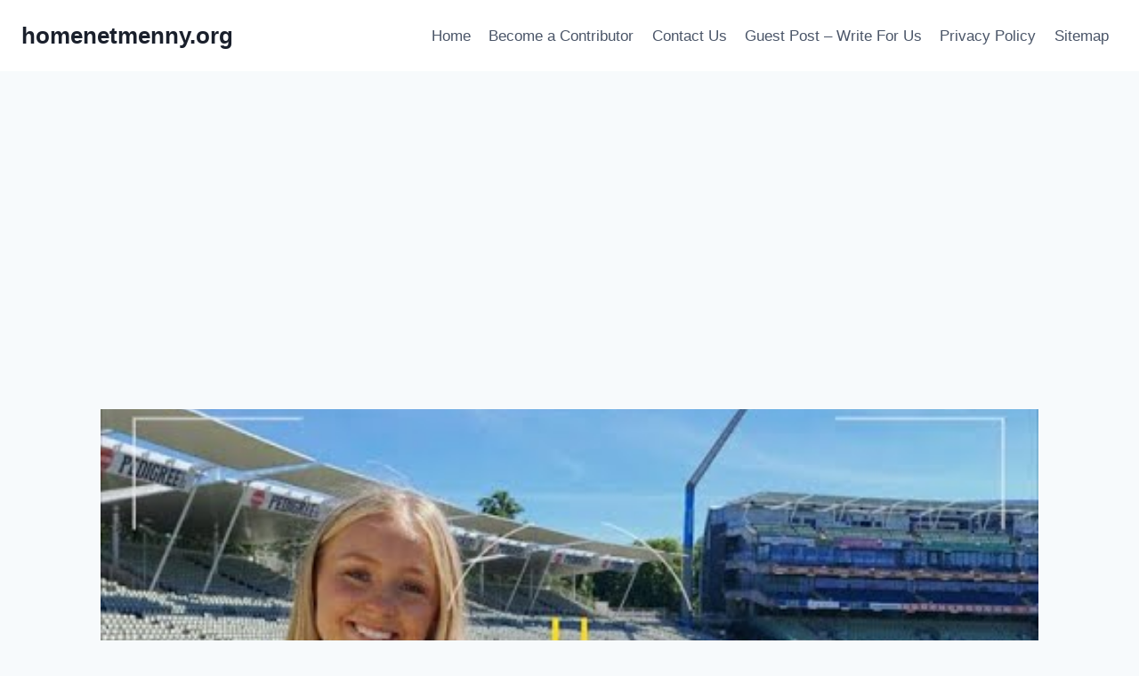

--- FILE ---
content_type: text/html; charset=utf-8
request_url: https://www.google.com/recaptcha/api2/aframe
body_size: 265
content:
<!DOCTYPE HTML><html><head><meta http-equiv="content-type" content="text/html; charset=UTF-8"></head><body><script nonce="le1cbZaCekdb72pY74PG-g">/** Anti-fraud and anti-abuse applications only. See google.com/recaptcha */ try{var clients={'sodar':'https://pagead2.googlesyndication.com/pagead/sodar?'};window.addEventListener("message",function(a){try{if(a.source===window.parent){var b=JSON.parse(a.data);var c=clients[b['id']];if(c){var d=document.createElement('img');d.src=c+b['params']+'&rc='+(localStorage.getItem("rc::a")?sessionStorage.getItem("rc::b"):"");window.document.body.appendChild(d);sessionStorage.setItem("rc::e",parseInt(sessionStorage.getItem("rc::e")||0)+1);localStorage.setItem("rc::h",'1769054219871');}}}catch(b){}});window.parent.postMessage("_grecaptcha_ready", "*");}catch(b){}</script></body></html>